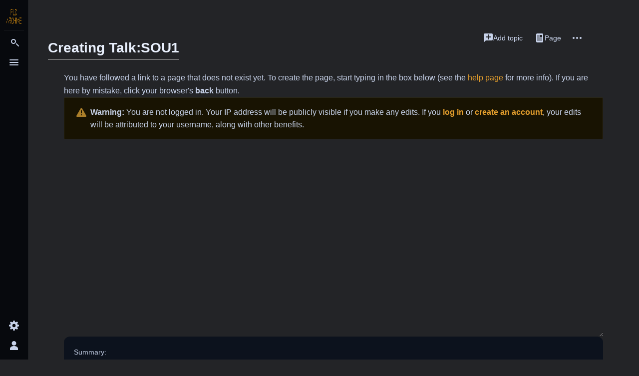

--- FILE ---
content_type: text/html; charset=UTF-8
request_url: https://wiki.pldarchive.co.uk/index.php?title=Talk:SOU1&action=edit&redlink=1
body_size: 7440
content:
<!DOCTYPE html>
<html class="client-nojs skin-theme-clientpref-night citizen-feature-autohide-navigation-clientpref-1 citizen-feature-pure-black-clientpref-0 citizen-feature-custom-font-size-clientpref-standard citizen-feature-custom-width-clientpref-standard" lang="en" dir="ltr">
<head>
<meta charset="UTF-8">
<title>Creating Talk:SOU1 - PLD Archive</title>
<script>document.documentElement.className="client-js skin-theme-clientpref-night citizen-feature-autohide-navigation-clientpref-1 citizen-feature-pure-black-clientpref-0 citizen-feature-custom-font-size-clientpref-standard citizen-feature-custom-width-clientpref-standard";RLCONF={"wgBreakFrames":true,"wgSeparatorTransformTable":["",""],"wgDigitTransformTable":["",""],"wgDefaultDateFormat":"dmy","wgMonthNames":["","January","February","March","April","May","June","July","August","September","October","November","December"],"wgRequestId":"aXyN5-Lr1bzzY0UzxcjIrgAAACU","wgCanonicalNamespace":"Talk","wgCanonicalSpecialPageName":false,"wgNamespaceNumber":1,"wgPageName":"Talk:SOU1","wgTitle":"SOU1","wgCurRevisionId":0,"wgRevisionId":0,"wgArticleId":0,"wgIsArticle":false,"wgIsRedirect":false,"wgAction":"edit","wgUserName":null,"wgUserGroups":["*"],"wgCategories":[],"wgPageViewLanguage":"en","wgPageContentLanguage":"en","wgPageContentModel":"wikitext","wgRelevantPageName":"Talk:SOU1","wgRelevantArticleId":0,"wgIsProbablyEditable":true,"wgRelevantPageIsProbablyEditable":true,"wgRestrictionCreate":[],"wgEditMessage":"creating","wgEditSubmitButtonLabelPublish":false};
RLSTATE={"site.styles":"ready","user.styles":"ready","user":"ready","user.options":"loading","mediawiki.action.edit.styles":"ready","mediawiki.codex.messagebox.styles":"ready","mediawiki.editfont.styles":"ready","mediawiki.interface.helpers.styles":"ready","mediawiki.pager.styles":"ready","oojs-ui-core.styles":"ready","oojs-ui.styles.indicators":"ready","mediawiki.widgets.styles":"ready","oojs-ui-core.icons":"ready","skins.citizen.styles":"ready","skins.citizen.codex.styles":"ready","skins.citizen.icons":"ready"};RLPAGEMODULES=["mediawiki.action.edit","mediawiki.action.edit.editWarning","mediawiki.action.edit.collapsibleFooter","site","mediawiki.page.ready","skins.citizen.scripts","ext.moderation.notify","ext.moderation.notify.desktop"];</script>
<script>(RLQ=window.RLQ||[]).push(function(){mw.loader.impl(function(){return["user.options@12s5i",function($,jQuery,require,module){mw.user.tokens.set({"patrolToken":"+\\","watchToken":"+\\","csrfToken":"+\\"});
}];});});</script>
<link rel="stylesheet" href="/load.php?lang=en&amp;modules=mediawiki.action.edit.styles%7Cmediawiki.codex.messagebox.styles%7Cmediawiki.editfont.styles%7Cmediawiki.interface.helpers.styles%7Cmediawiki.pager.styles%7Cmediawiki.widgets.styles%7Coojs-ui-core.icons%2Cstyles%7Coojs-ui.styles.indicators%7Cskins.citizen.codex.styles%7Cskins.citizen.icons%2Cstyles&amp;only=styles&amp;skin=citizen">
<script async="" src="/load.php?lang=en&amp;modules=startup&amp;only=scripts&amp;raw=1&amp;skin=citizen"></script>
<meta name="ResourceLoaderDynamicStyles" content="">
<link rel="stylesheet" href="/load.php?lang=en&amp;modules=site.styles&amp;only=styles&amp;skin=citizen">
<meta name="generator" content="MediaWiki 1.44.0">
<meta name="robots" content="noindex,nofollow,max-image-preview:standard">
<meta name="format-detection" content="telephone=no">
<meta name="theme-color" content="#555555">
<meta name="viewport" content="width=device-width,initial-scale=1,viewport-fit=cover">
<link rel="manifest" href="https://wiki.pldarchive.co.uk/api.php?action=webapp-manifest">
<link rel="alternate" type="application/x-wiki" title="Edit" href="/index.php?title=Talk:SOU1&amp;action=edit">
<link rel="search" type="application/opensearchdescription+xml" href="/rest.php/v1/search" title="PLD Archive (en)">
<link rel="EditURI" type="application/rsd+xml" href="https://wiki.pldarchive.co.uk/api.php?action=rsd">
<link rel="alternate" type="application/atom+xml" title="PLD Archive Atom feed" href="/index.php?title=Special:RecentChanges&amp;feed=atom">
<script>window.clientPrefs=()=>{let className=document.documentElement.className;const storage=localStorage.getItem('mwclientpreferences');if(storage){storage.split(',').forEach((pref)=>{className=className.replace(new RegExp('(^| )'+pref.replace(/-clientpref-\w+$|[^\w-]+/g,'')+'-clientpref-\\w+( |$)'),'$1'+pref+'$2');});document.documentElement.className=className;}};(()=>{window.clientPrefs();})();</script>
</head>
<body class="mediawiki ltr sitedir-ltr mw-hide-empty-elt ns-1 ns-talk mw-editable page-Talk_SOU1 rootpage-Talk_SOU1 skin-citizen action-edit skin--responsive">
<header class="mw-header citizen-header">
	<div class="citizen-header__logo">
		<a href="/index.php?title=Main_Page" class="mw-logo citizen-header__button" title="Visit the main page">
			<img class="mw-logo-icon" src="/resources/assets/logo/pldLogo.png 
" alt="" aria-hidden="true" height="32" width="32">
			<span class="citizen-ui-icon mw-ui-icon-home mw-ui-icon-wikimedia-home"></span>
		</a>
	</div>
	
<div class="citizen-search citizen-header__item citizen-dropdown">
	<details id="citizen-search-details" class="citizen-dropdown-details">
		<summary
			class="citizen-dropdown-summary" 
			title="Toggle search [/]"
			aria-details="citizen-search__card">
			<span class="citizen-ui-icon">
				<span></span>
				<span></span>
				<span></span>
			</span>
			<span>Toggle search</span>
		</summary>
		
	</details>
	<div role="search" id="citizen-search__card" class="citizen-search-box citizen-search__card citizen-menu__card">
		<div class="citizen-menu__card-backdrop"></div>
		<div class="citizen-menu__card-content">
			<form action="/index.php" class="citizen-search__form" id="searchform" autocomplete="off">
				<input type="hidden" name="title" value="Special:Search">
				<label class="citizen-search__formIcon" for="searchInput">
					<span class="citizen-search__icon citizen-ui-icon mw-ui-icon-wikimedia-search"></span>
					<span class="screen-reader-text">Search</span>
				</label>
				<input type="search" name="search" placeholder="Search PLD Archive" aria-label="Search PLD Archive" autocapitalize="sentences" spellcheck="false" title="Search PLD Archive [f]" accesskey="f" id="searchInput">
				<a
					class="citizen-search__random citizen-search__formButton"
					href="/index.php?title=Special:Random"
					title="Random page">
					<span class="citizen-ui-icon mw-ui-icon-wikimedia-die"></span>
					<span class="screen-reader-text"></span>
				</a>
			</form>
			<div class="citizen-search__footer">
				<div class="citizen-search__footer-start">Powered by MediaWiki</div>
				<div class="citizen-search__footer-end">
					<div class="citizen-keyboard-hint">
	<div class="citizen-keyboard-hint-label">Select item</div>
	<kbd class="citizen-keyboard-hint-key">↑ ↓</kbd>
</div>
<div class="citizen-keyboard-hint">
	<div class="citizen-keyboard-hint-label">Open search</div>
	<kbd class="citizen-keyboard-hint-key">/</kbd>
</div>
<div class="citizen-keyboard-hint">
	<div class="citizen-keyboard-hint-label">Exit search</div>
	<kbd class="citizen-keyboard-hint-key">Esc</kbd>
</div>

				</div>
			</div>
		</div>
	</div>
</div>

	<div class="citizen-drawer citizen-header__item citizen-dropdown">
		<details class="citizen-dropdown-details">
			<summary
			class="citizen-dropdown-summary" 
			title="Toggle menu"
			aria-details="citizen-drawer__card">
			<span class="citizen-ui-icon">
				<span></span>
				<span></span>
				<span></span>
			</span>
			<span>Toggle menu</span>
		</summary>	</details>
		<div id="citizen-drawer__card" class="citizen-drawer__card citizen-menu__card">
			<div class="citizen-menu__card-backdrop"></div>
			<div class="citizen-menu__card-content">
				<header class="citizen-drawer__header">
					<a href="/index.php?title=Main_Page" class="mw-logo citizen-drawer__logo" title="Visit the main page">
					<img class="mw-logo-icon" src="/resources/assets/logo/pldLogo.png 
" alt="" aria-hidden="true" height="80" width="80" loading="lazy">
				</a>
				<div class="citizen-drawer__siteinfo">
						
						<div class="mw-logo-wordmark">PLD Archive</div>
									</div>
				</header>
					<section id="citizen-main-menu" class="citizen-main-menu citizen-drawer__menu">
					<nav
	id="p-navigation"
	class="citizen-menu mw-portlet mw-portlet-navigation"
	
	
>
	<div class="citizen-menu__heading">
		Navigation
	</div>
	<div class="citizen-menu__content">
		
		<ul class="citizen-menu__content-list">
			
			<li id="t-specialpages" class="mw-list-item"><a href="/index.php?title=Special:SpecialPages" title="A list of all special pages [q]" accesskey="q"><span class="citizen-ui-icon mw-ui-icon-specialPages mw-ui-icon-wikimedia-specialPages"></span> <span>Special pages</span></a></li><li id="t-upload" class="mw-list-item"><a href="/index.php?title=Special:Upload" title="Upload files [u]" accesskey="u"><span class="citizen-ui-icon mw-ui-icon-upload mw-ui-icon-wikimedia-upload"></span> <span>Upload file</span></a></li><li id="n-specialpages" class="mw-list-item"><a href="/index.php?title=Special:SpecialPages"><span>Special pages</span></a></li>
		</ul>
		
	</div></nav>

					<nav
	id="p-PLD_Links"
	class="citizen-menu mw-portlet mw-portlet-PLD_Links"
	
	
>
	<div class="citizen-menu__heading">
		PLD Links
	</div>
	<div class="citizen-menu__content">
		
		<ul class="citizen-menu__content-list">
			
			<li id="n-Arcade" class="mw-list-item"><a href="/index.php?title=Arcade"><span>Arcade</span></a></li><li id="n-Computers" class="mw-list-item"><a href="/index.php?title=Computers"><span>Computers</span></a></li><li id="n-Consoles" class="mw-list-item"><a href="/index.php?title=Consoles"><span>Consoles</span></a></li><li id="n-Macintosh" class="mw-list-item"><a href="/index.php?title=Macintosh"><span>Macintosh</span></a></li><li id="n-Equipment" class="mw-list-item"><a href="/index.php?title=Equipment"><span>Equipment</span></a></li><li id="n-Fruit-Machine" class="mw-list-item"><a href="/index.php?title=Fruit_Machine"><span>Fruit Machine</span></a></li><li id="n-Pinball" class="mw-list-item"><a href="/index.php?title=Pinball"><span>Pinball</span></a></li><li id="n-Synthesizers" class="mw-list-item"><a href="/index.php?title=Synthesizers"><span>Synthesizers</span></a></li>
		</ul>
		
	</div></nav>
<nav
	id="p-Support_Me"
	class="citizen-menu mw-portlet mw-portlet-Support_Me"
	
	
>
	<div class="citizen-menu__heading">
		Support Me
	</div>
	<div class="citizen-menu__content">
		
		<ul class="citizen-menu__content-list">
			
			<li id="n-Paypal-Donation" class="mw-list-item"><a href="https://www.paypal.com/donate?hosted_button_id=AVEU4VPRE8776" rel="nofollow"><span>Paypal Donation</span></a></li><li id="n-Ko-Fi-Donation" class="mw-list-item"><a href="https://ko-fi.com/pldarchive" rel="nofollow"><span>Ko-Fi Donation</span></a></li>
		</ul>
		
	</div></nav>
<nav
	id="p-Contact_Me"
	class="citizen-menu mw-portlet mw-portlet-Contact_Me"
	
	
>
	<div class="citizen-menu__heading">
		Contact Me
	</div>
	<div class="citizen-menu__content">
		
		<ul class="citizen-menu__content-list">
			
			<li id="n-Email" class="mw-list-item"><a href="mailto:admin@pldarchive.co.uk" rel="nofollow"><span>Email</span></a></li>
		</ul>
		
	</div></nav>

				</section>		</div>
		</div>
	</div>	<div class="citizen-header__inner">
		<div class="citizen-header__start"></div>
		<div class="citizen-header__end">
			<div class="citizen-preferences citizen-header__item citizen-dropdown">
				<details id="citizen-preferences-details" class="citizen-dropdown-details">
					<summary
						class="citizen-dropdown-summary" 
						title="Toggle preferences menu"
						aria-details="citizen-preferences__card">
						<span class="citizen-ui-icon mw-ui-icon-wikimedia-settings"></span>
						<span>Toggle preferences menu</span>
					</summary>
				</details>
				<div id="citizen-preferences__card" class="citizen-menu__card">
					<div class="citizen-menu__card-backdrop"></div>
					<div class="citizen-menu__card-content">
						<div id="citizen-preferences-content" class="citizen-preferences-content"></div>
					</div>
				</div>
			</div>			<nav
	id="p-notifications"
	class="citizen-menu mw-portlet mw-portlet-notifications emptyPortlet"
	
	
>
	<div class="citizen-menu__heading">
		notifications
	</div>
	<div class="citizen-menu__content">
		
		<ul class="citizen-menu__content-list">
			
			
		</ul>
		
	</div></nav>

			<div class="citizen-userMenu citizen-header__item citizen-dropdown">
				<details class="citizen-dropdown-details">
					<summary
						class="citizen-dropdown-summary" 
						title="Toggle personal menu"
						aria-details="citizen-userMenu__card">
						<span class="citizen-ui-icon mw-ui-icon-wikimedia-userAvatar"></span>
						<span>Toggle personal menu</span>
					</summary>
				</details>
				<div id="citizen-userMenu__card" class="citizen-menu__card">
					<div class="citizen-menu__card-backdrop"></div>
					<div class="citizen-menu__card-content">
						<div class="citizen-userInfo">
	<div class="citizen-userInfo-title">
		<div>Not logged in</div>
		
	</div>
	<div class="citizen-userInfo-text">
		<div>Your IP address will be publicly visible if you make any edits.</div>
	</div>
</div>
						<nav
	id="p-user-interface-preferences"
	class="citizen-menu mw-portlet mw-portlet-user-interface-preferences emptyPortlet"
	
	
>
	<div class="citizen-menu__heading">
		user-interface-preferences
	</div>
	<div class="citizen-menu__content">
		
		<ul class="citizen-menu__content-list">
			
			
		</ul>
		
	</div></nav>

						<nav
	id="p-personal"
	class="citizen-menu mw-portlet mw-portlet-personal"
	 title="User menu"
	
>
	<div class="citizen-menu__heading">
		Personal tools
	</div>
	<div class="citizen-menu__content">
		
		<ul class="citizen-menu__content-list">
			
			<li id="pt-anontalk" class="mw-list-item"><a href="/index.php?title=Special:MyTalk" title="Discussion about edits from this IP address [n]" accesskey="n"><span class="citizen-ui-icon mw-ui-icon-userTalk mw-ui-icon-wikimedia-userTalk"></span> <span>Talk</span></a></li><li id="pt-anoncontribs" class="mw-list-item"><a href="/index.php?title=Special:MyContributions" title="A list of edits made from this IP address [y]" accesskey="y"><span class="citizen-ui-icon mw-ui-icon-userContributions mw-ui-icon-wikimedia-userContributions"></span> <span>Contributions</span></a></li><li id="pt-login" class="mw-list-item"><a href="/index.php?title=Special:UserLogin&amp;returnto=Talk%3ASOU1&amp;returntoquery=action%3Dedit%26redlink%3D1" title="You are encouraged to log in; however, it is not mandatory [o]" accesskey="o"><span class="citizen-ui-icon mw-ui-icon-logIn mw-ui-icon-wikimedia-logIn"></span> <span>Log in</span></a></li>
		</ul>
		
	</div></nav>

					</div>
				</div>
			</div>		</div>
	</div>
</header>
<div class="citizen-page-container">
	<div class="citizen-sitenotice-container"><div id="siteNotice"></div></div>
	<main class="mw-body" id="content">
		<header class="mw-body-header citizen-page-header" id="citizen-page-header">
			<div class="citizen-page-header-inner">
				
<div class="citizen-page-heading">
	<div class="firstHeading-container">
		<h1 id="firstHeading" class="firstHeading mw-first-heading">Creating <span id="firstHeadingTitle">Talk:SOU1</span></h1>
		
		<div class="mw-indicators">
		</div>	</div>
	<div id="siteSub">Discussion page of SOU1</div>
</div>
				
<div class="page-actions">
	
	
		<nav
	id="p-views"
	class="citizen-menu mw-portlet mw-portlet-views"
	
	
>
	<div class="citizen-menu__heading">
		Views
	</div>
	<div class="citizen-menu__content">
		
		<ul class="citizen-menu__content-list">
			
			<li id="ca-edit" class="selected istalk mw-list-item"><a href="/index.php?title=Talk:SOU1&amp;action=edit" title="Create this page"><span class="citizen-ui-icon mw-ui-icon-edit mw-ui-icon-wikimedia-edit"></span> <span>Create</span></a></li><li id="ca-addsection" class="mw-list-item"><a href="/index.php?title=Talk:SOU1&amp;action=edit&amp;section=new" title="Start a new section [+]" accesskey="+"><span class="citizen-ui-icon mw-ui-icon-speechBubbleAdd mw-ui-icon-wikimedia-speechBubbleAdd"></span> <span>Add topic</span></a></li>
		</ul>
		
	</div></nav>

		<nav
	id="p-associated-pages"
	class="citizen-menu mw-portlet mw-portlet-associated-pages"
	
	
>
	<div class="citizen-menu__heading">
		associated-pages
	</div>
	<div class="citizen-menu__content">
		
		<ul class="citizen-menu__content-list">
			
			<li id="ca-nstab-main" class="mw-list-item"><a href="/index.php?title=SOU1" title="View the content page [c]" accesskey="c"><span class="citizen-ui-icon mw-ui-icon-article mw-ui-icon-wikimedia-article"></span> <span>Page</span></a></li><li id="ca-talk" class="selected mw-list-item"><a href="/index.php?title=Talk:SOU1&amp;action=edit&amp;redlink=1" rel="discussion" title="Discussion about the content page (page does not exist) [t]" accesskey="t"><span class="citizen-ui-icon mw-ui-icon-speechBubbles mw-ui-icon-wikimedia-speechBubbles"></span> <span>Discussion</span></a></li>
		</ul>
		
	</div></nav>

	<div
	id="citizen-page-more-dropdown"
	class="page-actions-more page-actions__item citizen-dropdown"
>
	<details class="citizen-dropdown-details">
		<summary
			class="citizen-dropdown-summary" 
			title="More actions"
			aria-details="page-actions-more__card">
			<span class="citizen-ui-icon mw-ui-icon-wikimedia-ellipsis"></span>
			<span>More actions</span>
		</summary>
	</details>
	<aside id="page-actions-more__card" class="citizen-menu__card">
		<div class="citizen-menu__card-backdrop"></div>
		<div class="citizen-menu__card-content">
					<nav
	id="p-cactions"
	class="citizen-menu mw-portlet mw-portlet-cactions emptyPortlet"
	 title="More options"
	
>
	<div class="citizen-menu__heading">
		More
	</div>
	<div class="citizen-menu__content">
		
		<ul class="citizen-menu__content-list">
			
			
		</ul>
		
	</div></nav>

			<nav
	id="p-tb"
	class="citizen-menu mw-portlet mw-portlet-tb"
	
	
>
	<div class="citizen-menu__heading">
		Tools
	</div>
	<div class="citizen-menu__content">
		
		<ul class="citizen-menu__content-list">
			
			<li id="t-whatlinkshere" class="mw-list-item"><a href="/index.php?title=Special:WhatLinksHere/Talk:SOU1" title="A list of all wiki pages that link here [j]" accesskey="j"><span class="citizen-ui-icon mw-ui-icon-articleRedirect mw-ui-icon-wikimedia-articleRedirect"></span> </a></li><li id="t-info" class="mw-list-item"><a href="/index.php?title=Talk:SOU1&amp;action=info" title="More information about this page"><span class="citizen-ui-icon mw-ui-icon-infoFilled mw-ui-icon-wikimedia-infoFilled"></span> <span>Page information</span></a></li>
		</ul>
		
	</div></nav>

		</div>
	</aside>
</div>
</div>
			</div>
		</header>
		<div id="citizen-page-header-sticky-sentinel"></div>
		<div class="citizen-body-container">
			<div id="bodyContent" class="citizen-body" aria-labelledby="firstHeading">
				<div id="contentSub"><div id="mw-content-subtitle"></div></div>
				
				
				<div id="mw-content-text" class="mw-body-content"><div class="mw-newarticletextanon plainlinks">
You have followed a link to a page that does not exist yet.
To create the page, start typing in the box below (see the <a class="external text" href="https://www.mediawiki.org/wiki/Special:MyLanguage/Help:Contents">help page</a> for more info).
If you are here by mistake, click your browser's <strong>back</strong> button.
</div><div class="cdx-message--warning mw-anon-edit-warning cdx-message cdx-message--block"><span class="cdx-message__icon"></span><div class="cdx-message__content"><strong>Warning:</strong> You are not logged in. Your IP address will be publicly visible if you make any edits. If you <strong><a rel="nofollow" class="external text" href="https://wiki.pldarchive.co.uk/index.php?title=Special:UserLogin&amp;returnto=Talk%3ASOU1&amp;returntoquery=action%3Dedit%26redlink%3D1">log in</a></strong> or <strong><a rel="nofollow" class="external text" href="https://wiki.pldarchive.co.uk/index.php?title=Special:CreateAccount&amp;returnto=Talk%3ASOU1&amp;returntoquery=action%3Dedit%26redlink%3D1">create an account</a></strong>, your edits will be attributed to your username, along with other benefits.</div></div><div id="wikiPreview" class="ontop" style="display: none;"></div><form class="mw-editform" id="editform" name="editform" method="post" action="/index.php?title=Talk:SOU1&amp;action=submit" enctype="multipart/form-data" data-mw-editform-type="initial"><input type="hidden" value="ℳ𝒲♥𝓊𝓃𝒾𝒸ℴ𝒹ℯ" name="wpUnicodeCheck"><div id="antispam-container" style="display: none;"><label for="wpAntispam">Anti-spam check.
Do <strong>not</strong> fill this in!</label><input name="wpAntispam" id="wpAntispam"></div><input type="hidden" name="wpSection"><input type="hidden" value="20260130105431" name="wpStarttime"><input type="hidden" value="20260130105431" name="wpEdittime"><input type="hidden" value="0" name="editRevId"><input id="wpScrolltop" type="hidden" name="wpScrolltop"><input type="hidden" value="d41d8cd98f00b204e9800998ecf8427e" name="wpAutoSummary"><input type="hidden" value="0" name="oldid"><input type="hidden" value="0" name="parentRevId"><input type="hidden" value="text/x-wiki" name="format"><input type="hidden" value="wikitext" name="model"><textarea aria-label="Wikitext source editor" tabindex="1" class="mw-editfont-monospace" accesskey="," id="wpTextbox1" cols="80" rows="25" style="" lang="en" dir="ltr" name="wpTextbox1"></textarea><div class='editOptions'>
<div id='wpSummaryLabel' class='mw-summary oo-ui-layout oo-ui-labelElement oo-ui-fieldLayout oo-ui-fieldLayout-align-top'><div class='oo-ui-fieldLayout-body'><span class='oo-ui-fieldLayout-header'><label for='wpSummary' class='oo-ui-labelElement-label'>Summary:</label></span><div class='oo-ui-fieldLayout-field'><div id='wpSummaryWidget' class='oo-ui-widget oo-ui-widget-enabled oo-ui-inputWidget oo-ui-textInputWidget oo-ui-textInputWidget-type-text oo-ui-textInputWidget-php' data-ooui='{"_":"OO.ui.TextInputWidget","maxLength":500,"name":"wpSummary","inputId":"wpSummary","tabIndex":1,"title":"Enter a short summary","accessKey":"b","required":false}'><input type='text' tabindex='1' title='Enter a short summary [b]' accesskey='b' name='wpSummary' value='' id='wpSummary' maxlength='500' spellcheck='true' class='oo-ui-inputWidget-input' /><span class='oo-ui-iconElement-icon oo-ui-iconElement-noIcon'></span><span class='oo-ui-indicatorElement-indicator oo-ui-indicatorElement-noIndicator'></span></div></div></div></div><div class='editCheckboxes'><div class='oo-ui-layout oo-ui-horizontalLayout'></div></div>
<div id="editpage-copywarn">Please note that all contributions to PLD Archive may be edited, altered, or removed by other contributors.
If you do not want your writing to be edited mercilessly, then do not submit it here.<br />
You are also promising us that you wrote this yourself, or copied it from a public domain or similar free resource (see <a href="/index.php?title=Copyrights&amp;action=edit&amp;redlink=1" class="new" title="Copyrights (page does not exist)">Copyrights</a> for details).
<strong>Do not submit copyrighted work without permission!</strong></div><div class='editButtons'>
<span id='wpSaveWidget' class='oo-ui-widget oo-ui-widget-enabled oo-ui-inputWidget oo-ui-buttonElement oo-ui-buttonElement-framed oo-ui-labelElement oo-ui-flaggedElement-progressive oo-ui-flaggedElement-primary oo-ui-buttonInputWidget' data-ooui='{"_":"OO.ui.ButtonInputWidget","useInputTag":true,"type":"submit","name":"wpSave","inputId":"wpSave","tabIndex":3,"title":"Save your changes","accessKey":"s","label":"Save page","flags":["progressive","primary"]}'><input type='submit' tabindex='3' title='Save your changes [s]' accesskey='s' name='wpSave' id='wpSave' value='Save page' class='oo-ui-inputWidget-input oo-ui-buttonElement-button' /></span>
<span id='wpPreviewWidget' class='oo-ui-widget oo-ui-widget-enabled oo-ui-inputWidget oo-ui-buttonElement oo-ui-buttonElement-framed oo-ui-labelElement oo-ui-buttonInputWidget' data-ooui='{"_":"OO.ui.ButtonInputWidget","useInputTag":true,"type":"submit","formNoValidate":true,"name":"wpPreview","inputId":"wpPreview","tabIndex":4,"title":"Preview your changes. Please use this before publishing.","accessKey":"p","label":"Show preview"}'><input type='submit' tabindex='4' title='Preview your changes. Please use this before publishing. [p]' accesskey='p' name='wpPreview' id='wpPreview' value='Show preview' formnovalidate='formnovalidate' class='oo-ui-inputWidget-input oo-ui-buttonElement-button' /></span>
<span id='wpDiffWidget' class='oo-ui-widget oo-ui-widget-enabled oo-ui-inputWidget oo-ui-buttonElement oo-ui-buttonElement-framed oo-ui-labelElement oo-ui-buttonInputWidget' data-ooui='{"_":"OO.ui.ButtonInputWidget","useInputTag":true,"type":"submit","formNoValidate":true,"name":"wpDiff","inputId":"wpDiff","tabIndex":5,"title":"Show which changes you made to the text","accessKey":"v","label":"Show changes"}'><input type='submit' tabindex='5' title='Show which changes you made to the text [v]' accesskey='v' name='wpDiff' id='wpDiff' value='Show changes' formnovalidate='formnovalidate' class='oo-ui-inputWidget-input oo-ui-buttonElement-button' /></span>
	<span class='cancelLink'><span id='mw-editform-cancel' class='oo-ui-widget oo-ui-widget-enabled oo-ui-buttonElement oo-ui-buttonElement-frameless oo-ui-labelElement oo-ui-flaggedElement-destructive oo-ui-buttonWidget' data-ooui='{"_":"OO.ui.ButtonWidget","href":"\/index.php?title=Talk:SOU1","rel":["nofollow"],"framed":false,"label":{"html":"Cancel"},"flags":["destructive"],"tabIndex":5}'><a role='button' tabindex='5' href='/index.php?title=Talk:SOU1' rel='nofollow' class='oo-ui-buttonElement-button'><span class='oo-ui-iconElement-icon oo-ui-iconElement-noIcon oo-ui-image-destructive'></span><span class='oo-ui-labelElement-label'>Cancel</span><span class='oo-ui-indicatorElement-indicator oo-ui-indicatorElement-noIndicator oo-ui-image-destructive'></span></a></span></span>
	<span class='editHelp'><a href="https://www.mediawiki.org/wiki/Special:MyLanguage/Help:Editing_pages" target="helpwindow">Editing help</a> (opens in new window)</span>
</div><!-- editButtons -->
</div><!-- editOptions -->

<input type="hidden" value="+\" name="wpEditToken">
<div class="mw-editTools"></div>
<div class="templatesUsed"></div><div class="hiddencats"></div><div class="limitreport"></div><input id="mw-edit-mode" type="hidden" value="text" name="mode"><input type="hidden" value="1" name="wpUltimateParam">
</form>

<div class="printfooter" data-nosnippet="">Retrieved from "<a dir="ltr" href="https://wiki.pldarchive.co.uk/index.php?title=Talk:SOU1">https://wiki.pldarchive.co.uk/index.php?title=Talk:SOU1</a>"</div></div>
			</div>
			
			<footer class="citizen-page-footer">
				<div id="catlinks" class="catlinks catlinks-allhidden" data-mw="interface"></div>
					<div class="page-info">
		</div>
</footer>		</div>
	</main>
	
	 

<footer class="mw-footer citizen-footer" >
	<div class="citizen-footer__container">
		<section class="citizen-footer__content">
			<div class="citizen-footer__siteinfo">
				<div id="footer-sitetitle" class="citizen-footer__sitetitle mw-wiki-title">
					<img class="mw-logo-icon" src="/resources/assets/logo/pldLogo.png 
" alt="" aria-hidden="true" loading="lazy" height="48" width="48">
					<div class="mw-logo-wordmark">PLD Archive</div>
									</div>
				<p id="footer-desc" class="citizen-footer__desc"></p>
			</div>
			<nav id="footer-places" >
	<ul>
		<li id="footer-places-privacy"><a href="/index.php?title=_:Privacy_policy">Privacy policy</a></li>
		<li id="footer-places-about"><a href="/index.php?title=_:About">About PLD Archive</a></li>
		<li id="footer-places-disclaimers"><a href="/index.php?title=_:General_disclaimer">Disclaimers</a></li>
	</ul>
</nav>
		</section>
		<section class="citizen-footer__bottom">
			<div id="footer-tagline"></div>
			<nav id="footer-icons" class="noprint">
	<ul>
		<li id="footer-poweredbyico"><a href="https://www.mediawiki.org/" class="cdx-button cdx-button--fake-button cdx-button--size-large cdx-button--fake-button--enabled"><picture><source media="(min-width: 500px)" srcset="/resources/assets/poweredby_mediawiki.svg" width="88" height="31"><img src="/resources/assets/mediawiki_compact.svg" alt="Powered by MediaWiki" lang="en" width="25" height="25" loading="lazy"></picture></a></li>
	</ul>
</nav>
		</section>
	</div>
</footer>
</div>
<div class="citizen-sticky-header-container">
	<div id="citizen-sticky-header" class="citizen-sticky-header">
		<div class="citizen-sticky-header-backdrop"></div>
		<div class="citizen-sticky-header-inner">
			<div class="citizen-sticky-header-start">
				<a
					href="#top"
					title="Back to top"
					class="citizen-sticky-header-backtotop cdx-button cdx-button--fake-button cdx-button--fake-button--enabled cdx-button--size-large cdx-button--weight-quiet"
					tabindex="-1"
					aria-hidden="true"
				>
					<div class="citizen-ui-icon mw-ui-icon-first mw-ui-icon-wikimedia-first"></div>
					<div class="citizen-sticky-header-page-info">
						<div class="citizen-sticky-header-page-title">Creating <span id="firstHeadingTitle">Talk:SOU1</span></div>
						<div class="citizen-sticky-header-page-tagline">Discussion page of SOU1</div>
					</div>
				</a>
			</div>
			<div class="citizen-sticky-header-end" aria-hidden="true">
					<button class="cdx-button cdx-button--weight-quiet cdx-button--action-default cdx-button--size-large cdx-button--icon-only" id="citizen-share-sticky-header" tabindex="-1" data-mw-citizen-click-target="#citizen-share"><span class="citizen-ui-icon mw-ui-icon-wikimedia-share mw-ui-icon-wikimedia-wikimedia-share"></span><span></span>
					</button>					<button class="cdx-button cdx-button--weight-quiet cdx-button--action-default cdx-button--size-large cdx-button--icon-only" id="ca-history-sticky-header" tabindex="-1" data-mw-citizen-click-target="#ca-history &gt; a"><span class="citizen-ui-icon mw-ui-icon-wikimedia-history mw-ui-icon-wikimedia-wikimedia-history"></span><span></span>
					</button>					<button class="cdx-button cdx-button--weight-quiet cdx-button--action-default cdx-button--size-large cdx-button--icon-only" id="ca-edit-sticky-header" tabindex="-1" data-mw-citizen-click-target="#ca-edit &gt; a"><span class="citizen-ui-icon mw-ui-icon-wikimedia-wikiText mw-ui-icon-wikimedia-wikimedia-wikiText"></span><span></span>
					</button>					<button class="cdx-button cdx-button--weight-quiet cdx-button--action-default cdx-button--size-large cdx-button--icon-only" id="ca-ve-edit-sticky-header" tabindex="-1" data-mw-citizen-click-target="#ca-ve-edit &gt; a"><span class="citizen-ui-icon mw-ui-icon-wikimedia-edit mw-ui-icon-wikimedia-wikimedia-edit"></span><span></span>
					</button>					<button class="cdx-button cdx-button--weight-quiet cdx-button--action-default cdx-button--size-large cdx-button--icon-only" id="ca-viewsource-sticky-header" tabindex="-1" data-mw-citizen-click-target="#ca-viewsource &gt; a"><span class="citizen-ui-icon mw-ui-icon-wikimedia-editLock mw-ui-icon-wikimedia-wikimedia-editLock"></span><span></span>
					</button>					<button class="cdx-button cdx-button--weight-quiet cdx-button--action-default cdx-button--size-large cdx-button--icon-only" id="ca-addsection-sticky-header" tabindex="-1" data-mw-citizen-click-target="#ca-addsection &gt; a"><span class="citizen-ui-icon mw-ui-icon-speechBubbleAdd mw-ui-icon-wikimedia-speechBubbleAdd"></span><span></span>
					</button>					<button class="cdx-button cdx-button--weight-quiet cdx-button--action-default cdx-button--size-large cdx-button--icon-only" id="ca-talk-sticky-header" tabindex="-1" data-mw-citizen-click-target="#ca-talk &gt; a"><span class="citizen-ui-icon mw-ui-icon-speechBubbles mw-ui-icon-wikimedia-speechBubbles"></span><span></span>
					</button>					<button class="cdx-button cdx-button--weight-quiet cdx-button--action-default cdx-button--size-large cdx-button--icon-only" id="ca-subject-sticky-header" tabindex="-1" data-mw-citizen-click-target="#ca-subject &gt; a"><span class="citizen-ui-icon mw-ui-icon-article mw-ui-icon-wikimedia-article"></span><span></span>
					</button>				<div id="citizen-sticky-header-languages" class="citizen-sticky-header-dropdown-container"></div>
				<div id="citizen-sticky-header-more" class="citizen-sticky-header-dropdown-container"></div>
			</div>
		</div>
	</div>
</div>

<script>(RLQ=window.RLQ||[]).push(function(){mw.config.set({"wgBackendResponseTime":585});});</script>
</body>
</html>

--- FILE ---
content_type: text/css; charset=utf-8
request_url: https://wiki.pldarchive.co.uk/load.php?lang=en&modules=site.styles&only=styles&skin=citizen
body_size: 1571
content:
.page-Main_Page .firstHeading{display:none}.catlinks a{color:#E59F2D !important}.catlinks a:hover{color:#0066ff !important}#home-header{padding:0.5rem 0;background:rgba(0,0,0,0) linear-gradient(to bottom,#fff,#e8f2f8) repeat scroll 0 0;border-bottom:1px solid #aaa}#home-header .title{border:none;margin-top:0 }#home-left{float:left;width:100%;clear:both}#home-center{float:center;width:60%;word-wrap:break-word;clear:both}#home-right{float:right;width:33%}#home-cat{display:flex;flex-flow:row wrap;justify-content:space-evenly;align-items:stretch}.home-block{border-radius:0.3rem;box-shadow:0 0 0.3rem #999;margin:0.8rem 0;padding:0.1rem 1rem 1rem}#home-cat .home-block{width:30%;padding:0;overflow:hidden;text-align:center;display:flex;flex-direction:column}#home-cat .home-block .head{background-size:cover;height:64px}#home-cat .home-block .head .cattitle{display:block;position:relative;float:center;width:100%;height:100%}#home-cat .home-block .head .cattitle span{display:block;position:absolute;top:25px;left:20px;font-size:30px}#home-cat .home-block .content{padding:0 1rem;flex:1;justify-content:flex-end }#home-cat .home-block table{font-size:8pt;width:100%;border-spacing:0px 5px;border-top:1px solid #CCC;border-bottom:1px solid #CCC}.responsive-image{max-width:100%;height:auto;display:block;margin:0 auto}.custom-box-container{display:flex;flex-wrap:wrap;justify-content:center;gap:20px;margin:20px auto;max-width:1000px}.custom-box{background-color:#444444;border:1px solid #ccc;border-radius:5px;box-shadow:0 2px 4px rgba(0,0,0,0.1);padding:-10px 0px;text-align:center;max-width:300px;flex:1 1 calc(33.333% - 40px);transition:transform 0.2s}@import url("https://fonts.googleapis.com/css2?family=Poppins:wght@300;400;500;700;800&display=swap");*{margin:0;padding:0;box-sizing:border-box;font-family:"Poppins",sans-serif}body{display:flex;justify-content:center;align-items:center;flex-wrap:wrap;min-height:100vh;background:#232427}body .container{display:flex;justify-content:center;align-items:center;flex-wrap:wrap;max-width:1200px;margin:40px 0}body .container .card{position:relative;min-width:300px;height:320px;box-shadow:inset 5px 5px 5px rgba(0,0,0,0.2),inset -5px -5px 15px rgba(255,255,255,0.1),5px 5px 15px rgba(0,0,0,0.3),-5px -5px 15px rgba(255,255,255,0.1);border-radius:15px;margin:30px;transition:0.5s}body .container .card .box .content a{background:#2196f3}body .container .card .box{position:absolute;top:20px;left:20px;right:20px;bottom:20px;background:#2a2b2f;border-radius:15px;display:flex;justify-content:center;align-items:center;overflow:hidden;transition:0.5s}body .container .card .box:hover{}body .container .card .box:before{content:"";position:absolute;top:0;left:0;width:50%;height:100%;background:rgba(255,255,255,0.03)}body .container .card .box .content{padding:20px;text-align:center}body .container .card .box .content h2{position:absolute;top:-10px;right:30px;font-size:8rem;color:rgba(255,255,255,0.1)}body .container .card .box .content h3{font-size:1.8rem;color:#fff;z-index:1;transition:0.5s;margin-bottom:15px}body .container .card .box .content p{font-size:1rem;font-weight:300;color:rgba(255,255,255,0.9);z-index:1;transition:0.5s}body .container .card .box .content a{position:relative;display:inline-block;padding:8px 20px;background:black;border-radius:5px;text-decoration:none;color:white;margin-top:20px;box-shadow:0 10px 20px rgba(0,0,0,0.2);transition:0.5s}body .container .card .box .content a:hover{box-shadow:0 10px 20px rgba(0,0,0,0.6);background:#fff;color:#000}table.wikitable{border:2px solid #999999;border-collapse:collapse}table.wikitable th,table.wikitable td{border-top:1px solid #999;border-bottom:1px solid #999;border-left:none;border-right:none;padding:0.4em}table.wikitable tr:nth-child(even) td{background-color:#333538}.doc-gallery{display:grid;grid-template-columns:repeat(auto-fill,minmax(160px,1fr));gap:0.75rem;margin:1em 0}.doc-card{background:#555555;border:1px solid #ddd;border-radius:8px;padding:0.6em;text-align:center;box-shadow:0 1px 3px rgba(0,0,0,0.1);transition:transform 0.15s,box-shadow 0.15s}.doc-card:hover{transform:translateY(-2px);box-shadow:0 3px 6px rgba(0,0,0,0.15)}.doc-icon img{width:68px;height:auto;margin-bottom:0.4em}.doc-title{font-weight:bold;margin-bottom:0.25em;font-size:0.95em;line-height:1.2em}.doc-desc{font-size:0.8em;color:#ddd}#siteSub{display:none !important}:root.skin-citizen-dark{--font-family-citizen-base:'Arial';--font-family-citizen-serif:'Arial';--font-family-citizen-monospace:'Arial';--color-surface-0:#333333;--color-surface-1:#625447;--color-surface-2:#4d4d4d;--color-base:white;--color-base--emphasized:white;--color-base--subtle:#d2d2d2;--border-color-base:#999999}:root.citizen-feature-custom-width-clientpref-full a{color:#E59F2D}a:visited{color:#E59F2D}a:active{color:#E59F2D}a:link{color:#E59F2D}a:link.external{color:#E59F2D}a.new{color:red}h1{border-bottom:1px solid #999999 !important;padding-bottom:0.25em}h2{border-bottom:1px solid #999999 !important;padding-bottom:0.25em}